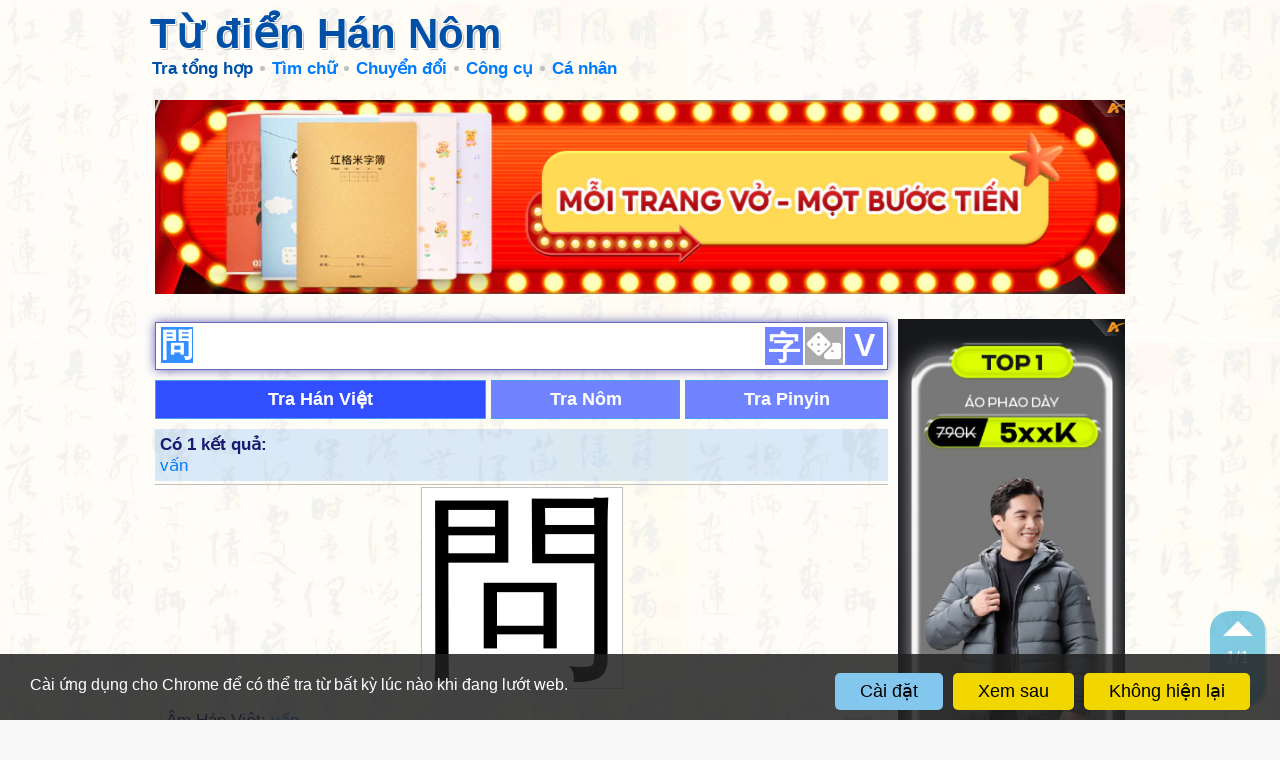

--- FILE ---
content_type: text/html; charset=UTF-8
request_url: https://hvdic.thivien.net/whv/%E5%95%8F
body_size: 27899
content:
<!doctype html>
		<html lang="vi">
		<head>
			<meta http-equiv="Content-Type" content="text/html; charset=utf-8" />
			<meta name="description" content="Từ điển Hán Nôm - Tra từ: 問" />
			<meta name="keywords" content="từ điển,trực tuyến,Hán Việt,Trung Việt,Hán Nôm,chữ Hán,chữ Nôm,tra từ,Thiều Chửu,trích dẫn" />
			
			<link rel="icon" type="image/png" sizes="192x192" href="/images/favicon/android-icon-192x192.png">
			<link rel="icon" type="image/png" sizes="96x96" href="/images/favicon/favicon-96x96.png">
			<link rel="icon" type="image/png" sizes="32x32" href="/images/favicon/favicon-32x32.png">
			<link rel="icon" type="image/png" sizes="16x16" href="/images/favicon/favicon-16x16.png">
			<link rel="manifest" href="/images/favicon/manifest.json">
			<link rel="apple-touch-icon" sizes="57x57" href="/images/favicon/apple-icon-57x57.png">
			<link rel="apple-touch-icon" sizes="60x60" href="/images/favicon/apple-icon-60x60.png">
			<link rel="apple-touch-icon" sizes="72x72" href="/images/favicon/apple-icon-72x72.png">
			<link rel="apple-touch-icon" sizes="76x76" href="/images/favicon/apple-icon-76x76.png">
			<link rel="apple-touch-icon" sizes="114x114" href="/images/favicon/apple-icon-114x114.png">
			<link rel="apple-touch-icon" sizes="120x120" href="/images/favicon/apple-icon-120x120.png">
			<link rel="apple-touch-icon" sizes="144x144" href="/images/favicon/apple-icon-144x144.png">
			<link rel="apple-touch-icon" sizes="152x152" href="/images/favicon/apple-icon-152x152.png">
			<link rel="apple-touch-icon" sizes="180x180" href="/images/favicon/apple-icon-180x180.png">
			<meta name="msapplication-TileColor" content="#ffffff">
			<meta name="msapplication-TileImage" content="/images/favicon/ms-icon-144x144.png">
			<meta name="theme-color" content="#ffffff">

			<title>Tra từ: 問 - Từ điển Hán Nôm</title>
		<link href="https://cdnjs.cloudflare.com/ajax/libs/font-awesome/5.11.2/css/all.min.css" type=text/css rel=stylesheet>
		<link href="/style.1765351647.css" type=text/css rel=stylesheet>

		<script type="text/javascript">
			const _UrlRewrite = true,
				_UrlBase = "/";
		</script>
		<script type="text/javascript" src="/libjs/jquery-2.2.4.min.1706976132.js"></script>
		<script type="text/javascript" src="/scripts.1765350648.js"></script>
		
		<script type="text/javascript" src="/libjs/avim20080728.min.js"></script><script>
			(function(i,s,o,g,r,a,m){i['GoogleAnalyticsObject']=r;i[r]=i[r]||function(){
			(i[r].q=i[r].q||[]).push(arguments)},i[r].l=1*new Date();a=s.createElement(o),
			m=s.getElementsByTagName(o)[0];a.async=1;a.src=g;m.parentNode.insertBefore(a,m)
			})(window,document,'script','//www.google-analytics.com/analytics.js','ga');

			ga('create', 'UA-31319182-2', 'thivien.net');
			ga('require', 'displayfeatures');
			ga('send', 'pageview');
			</script><script async src="https://pagead2.googlesyndication.com/pagead/js/adsbygoogle.js?client=ca-pub-5466764586357052" crossorigin="anonymous"></script><script>
			  (adsbygoogle = window.adsbygoogle || []).push({
				google_ad_client: "ca-pub-5466764586357052",
				enable_page_level_ads: true
			  });
			</script><meta property="fb:app_id" content="1946605229131336" />
			<meta property="og:type" content="website" />
			<meta property="og:site_name" content="Từ điển Hán Nôm" />
			<meta property="og:locale" content="vi_VN" />
			<meta property="og:title" content="Tra từ: 問 - Từ điển Hán Nôm" />
			<meta property="og:description" content="Tra từ: 問 - Từ điển Hán Nôm" />
			<meta property="og:image" content="https://hvdic.thivien.net/images/favicon/favicon-310x310.png" />
			<meta property="og:url" content="https://hvdic.thivien.net/whv/%E5%95%8F" /><script async src="https://www.googletagmanager.com/gtag/js?id=G-S77X7GFNH7"></script>
		<script>
		window.dataLayer = window.dataLayer || [];
		function gtag(){dataLayer.push(arguments);}
		gtag('js', new Date());
		gtag('config', 'G-S77X7GFNH7');
		</script>
		</head>
		<body>
		
		<script>
		if (UsingDarkMode()) ApplyDarkMode(true);
		if (IsEmbeddedPage()) ApplyEmbeddedMode();
		</script><div id="atn-8d3bba7425e7c98c50f52ca1b52d3735" style="width:100%"><script async src="https://ajsc.yodimedia.com/code/8/d/8d3bba7425e7c98c50f52ca1b52d3735.js" crossorigin="anonymous"></script></div><header id="page-header" class="embedded-page-hidden">
			<div id="header-content">
				<a href="/"><h1>Từ điển Hán Nôm</h1></a>
				
				<nav>
					<a class="menu-icon" href="javascript:void(0)"></a>
					
					<ul class="menu"><li class="menu-item current"><a href="/" class="menu-title">Tra tổng hợp</a></li><li class="menu-item menu-group"><span class="menu-title">Tìm chữ</span>
					<ul class="submenu"><li class="menu-item"><a href="/rad-hv" class="menu-title">Theo bộ thủ</a></li><li class="menu-item"><a href="/strokes-hv" class="menu-title">Theo nét viết</a></li><li class="menu-item"><a href="/ccd-hv" class="menu-title">Theo hình thái</a></li><li class="menu-divider"></li><li class="menu-item"><a href="/reading/1/1" class="menu-title">Theo âm Nhật (onyomi)</a></li><li class="menu-item"><a href="/reading/1/2" class="menu-title">Theo âm Nhật (kunyomi)</a></li><li class="menu-item"><a href="/reading/1/3" class="menu-title">Theo âm Hàn</a></li><li class="menu-item"><a href="/reading/1/4" class="menu-title">Theo âm Quảng Đông</a></li><li class="menu-divider"></li><li class="menu-item"><a href="/lookup-help.php" class="menu-title">Hướng dẫn</a></li><li class="menu-item"><a href="/pop-hv" class="menu-title">Chữ thông dụng</a></li></ul></li><li class="menu-item menu-group"><span class="menu-title">Chuyển đổi</span>
					<ul class="submenu"><li class="menu-item"><a href="/transcript.php#trans" class="menu-title">Chữ Hán <i class="fas fa-arrow-right gray"></i> phiên âm</a></li><li class="menu-item"><a href="/transcript.php#han" class="menu-title">Phiên âm <i class="fas fa-arrow-right gray"></i> chữ Hán</a></li><li class="menu-item"><a href="/transcript.php#t2s" class="menu-title">Phồn thể <i class="fas fa-arrow-right gray"></i> giản thể</a></li><li class="menu-item"><a href="/transcript.php#s2t" class="menu-title">Giản thể <i class="fas fa-arrow-right gray"></i> phồn thể</a></li></ul></li><li class="menu-item menu-group"><span class="menu-title">Công cụ</span>
					<ul class="submenu"><li class="menu-item"><a href="/applications.php" class="menu-title">Cài đặt ứng dụng</a></li><li class="menu-item"><a href="/writing.php" class="menu-title">Học viết chữ Hán</a></li><li class="menu-item"><a href="/fonts.php" class="menu-title">Font chữ Hán Nôm</a></li></ul></li><li class="menu-item menu-group"><span class="menu-title">Cá nhân</span>
					<ul class="submenu"><li class="menu-item"><a href="/tos.php" class="menu-title">Điều khoản sử dụng</a></li><li class="menu-item"><a href="/comment.php" class="menu-title">Góp ý</a></li></ul></li>			</ul>
				</nav>
			</div>
		</header><section class="page-content">
		<div class="page-content-header-padding embedded-page-hidden"></div><div style="text-align: center; padding-bottom: 10px"><div class="adsense-unit" data-ad-unit="banner" data-atn-id="atn-f74909ace68e51891440e4da0b65a70c" data-atn-src="https://ajsc.yodimedia.com/code/f/7/f74909ace68e51891440e4da0b65a70c.js" style="margin: 10px 0;">
				<ins class="adsbygoogle"
					 style="display:block"
					 data-ad-client="ca-pub-5466764586357052"
					 data-ad-slot="6998088321"
					 data-ad-format="horizontal,rectangle"
					 data-full-width-responsive="true"></ins>
				<script>(adsbygoogle = window.adsbygoogle || []).push({});</script>
			</div></div><div class="main-content">
				
				<div class="ads-col">
					<div class="ads-col-content"><div style="text-align: center"><div class="adsense-unit" data-ad-unit="panel2" data-atn-id="atn-66368270ffd51418ec58bd793f2d9b1b" data-atn-src="https://ajsc.yodimedia.com/code/6/6/66368270ffd51418ec58bd793f2d9b1b.js">
				<ins class="adsbygoogle"
					 style="display:block"
					 data-ad-client="ca-pub-5466764586357052"
					 data-ad-slot="1091155526"
					 data-ad-format="auto"
					 data-full-width-responsive="true"></ins>
				<script>(adsbygoogle = window.adsbygoogle || []).push({});</script>
			</div></div></div>
				</div>

				<div class="content-col">
					<div class="sticky-top">
<form id="LookupForm" class="main-form" method="GET" action="/" data-lang="1" onsubmit="OnLookupFormSubmitted(event)">
	<input type="text" readonly class="main-input" name="Value" autofocus placeholder="車 车 xa xe che1 chē" accesskey="1" value="問" />
	
	<div class="vbtn-group">
		<button type="button" disabled class="mode-selector">文</button><!--
	 --><button type="button" disabled class="type-selector"><i class="fas fa-dice"></i></button><!--
	 --><button type="button" disabled class="vnkb-btn" accesskey='v'>V</button>
	</div>

	<input type="hidden" name="Mode" value="2" />
	<input type="hidden" name="Type" value="3" />

	<p class="alert small" style="display:none"></p>
	
	<div class="main-form-row" style="text-align: center">
<button type="button" disabled class="submit-btn default" data-lang="1" onclick="OnLookupBtnClicked(this)">Tra Hán Việt</button><button type="button" disabled class="submit-btn" data-lang="3" onclick="OnLookupBtnClicked(this)">Tra Nôm</button><button type="button" disabled class="submit-btn" data-lang="2" onclick="OnLookupBtnClicked(this)">Tra Pinyin</button>	</div>

</form>


<div class="info">
					<h2>Có 1 kết quả:</h2>
					<div><span class="hvres-goto-link" onclick="LP_JumpTo(this)" data-goto-idx="1">vấn</span></div></div><div class="hvres han-word">
				<div class="hvres-header">		<div class="hvres-word han"><a href="/whv/問">問</a></div>			<div class="hvres-definition single">			</div>
				</div>

				<div class="hvres-details"><p</p>
				<div class="hvres-meaning"><span class="hvres-animation"><div class="anim-img hanzi-writer" data-word="問" data-graphics="{&quot;strokes&quot;:[&quot;M 263 742 Q 238 763 209 772 Q 199 775 192 765 Q 188 759 196 747 Q 254 597 209 273 Q 179 144 180 135 Q 180 134 181 132 Q 191 95 203 81 Q 216 66 226 81 Q 262 123 263 339 Q 263 411 265 483 L 265 510 Q 266 559 268 598 L 270 634 Q 271 689 277 713 Q 277 716 277 718 C 279 730 279 730 263 742 Z&quot;,&quot;M 376 495 Q 377 494 379 491 Q 400 463 419 488 Q 431 504 437 555 Q 446 687 467 719 Q 479 737 465 751 Q 408 794 373 773 Q 321 757 263 742 C 234 734 248 710 277 718 Q 371 746 390 737 Q 400 731 398 700 Q 388 544 383 526 C 378 496 375 497 376 495 Z&quot;,&quot;M 268 598 Q 314 607 348 611 Q 372 617 362 628 Q 350 641 324 645 Q 302 646 270 634 C 242 624 239 592 268 598 Z&quot;,&quot;M 265 483 Q 266 483 271 483 Q 329 492 376 495 C 406 497 410 513 383 526 Q 376 530 367 531 Q 331 535 265 510 C 237 499 235 483 265 483 Z&quot;,&quot;M 645 802 Q 623 821 597 831 Q 590 834 585 829 Q 578 825 585 813 Q 615 750 609 608 Q 606 548 636 522 Q 637 521 640 519 Q 655 513 659 540 L 661 571 Q 661 583 656 667 L 655 699 Q 655 739 657 770 C 658 791 658 791 645 802 Z&quot;,&quot;M 818 553 Q 824 109 803 76 Q 799 70 779 74 Q 752 81 724 90 Q 703 97 704 87 Q 762 32 792 -6 Q 805 -27 822 -32 Q 832 -36 840 -26 Q 885 29 883 82 Q 870 311 868 683 Q 867 746 882 772 Q 895 793 882 804 Q 860 823 821 840 Q 802 847 786 841 Q 728 811 645 802 C 615 798 628 764 657 770 Q 717 782 772 792 Q 791 795 799 783 Q 814 770 814 721 Q 815 646 818 576 L 818 553 Z&quot;,&quot;M 656 667 Q 714 676 759 680 Q 781 684 773 696 Q 763 711 737 715 Q 692 721 655 699 C 629 684 626 662 656 667 Z&quot;,&quot;M 659 540 Q 809 555 818 553 C 846 552 841 556 818 576 Q 808 586 790 590 Q 760 596 661 571 C 632 564 629 537 659 540 Z&quot;,&quot;M 411 391 Q 399 398 364 405 Q 351 409 347 404 Q 340 397 349 380 Q 374 323 389 231 Q 392 203 407 185 Q 426 161 431 177 Q 435 190 436 210 L 433 244 Q 423 329 420 359 C 417 388 417 388 411 391 Z&quot;,&quot;M 638 265 Q 662 337 692 362 Q 708 380 695 398 Q 679 411 627 436 Q 609 443 587 435 Q 532 413 411 391 C 381 386 391 353 420 359 Q 586 393 598 383 Q 607 376 605 357 Q 598 311 587 271 C 579 242 628 237 638 265 Z&quot;,&quot;M 436 210 Q 440 210 447 210 Q 511 223 651 230 Q 661 231 663 239 Q 663 248 638 265 C 620 278 616 277 587 271 Q 502 253 433 244 C 403 240 406 210 436 210 Z&quot;],&quot;medians&quot;:[[[203,760],[238,722],[247,645],[241,327],[214,138],[215,86]],[[272,739],[288,735],[395,758],[414,750],[432,730],[407,519],[400,500],[388,501]],[[275,604],[297,623],[353,622]],[[268,490],[281,500],[376,519]],[[592,821],[623,787],[629,765],[634,583],[644,529]],[[654,799],[663,790],[676,789],[797,817],[829,799],[843,780],[843,67],[823,32],[798,39],[713,84]],[[663,673],[674,688],[692,693],[741,697],[763,690]],[[673,547],[678,558],[769,571],[802,569],[817,559]],[[354,397],[387,367],[420,184]],[[422,388],[434,377],[591,410],[623,404],[647,376],[620,293],[594,276]],[[442,216],[451,229],[591,249],[630,248],[653,239]]],&quot;radStrokes&quot;:[8,9,10]}">
				<svg class="pad">
					<rect width="100%" height="100%" />
					<line x1="0" y1="0" x2="100%" y2="100%" />
					<line x1="0" y1="100%" x2="100%" y2="0" />
					<line x1="0" y1="50%" x2="100%" y2="50%" />
					<line x1="50%" y1="0" x2="50%" y2="100%" />
				</svg>
			</div></span>Âm Hán Việt: <span class="hvres-goto-link" onclick="LP_JumpTo(this)" data-goto-idx="1">vấn</span><br/>Tổng nét: 11<br/>Bộ: <a href="/rad-hv/口">khẩu 口</a> (+8 nét)<br/>Lục thư: hình thanh<br/>Hình thái: <a href="/whv/⿵">⿵</a><a href="/whv/門">門</a><a href="/whv/口">口</a><br/>Nét bút: <a href="/strokes-hv?Strokes=丨フ一一丨フ一一丨フ一">丨フ一一丨フ一一丨フ一</a><br/>Thương Hiệt: ANR (日弓口)<br/>Unicode: <a href="https://www.unicode.org/cgi-bin/GetUnihanData.pl?codepoint=554F" target="_blank">U+554F</a><br/>Độ thông dụng trong Hán ngữ cổ: rất cao<br/>Độ thông dụng trong tiếng Trung hiện đại: rất cao</div><p class="hvres-source">Âm đọc khác</p>
				<div class="hvres-meaning">Âm Quan thoại: <a href="/py/wen4">wèn <span class="small gray han">ㄨㄣˋ</span></a><br/>Âm Nôm: <a href="/nom/vắn">vắn</a>, <a href="/nom/vắng">vắng</a>, <a href="/nom/vấn">vấn</a><br/>Âm Nhật (onyomi): <a href="/reading/1/1/モン">モン (mon)</a><br/>Âm Nhật (kunyomi): <a href="/reading/1/2/と.う">と.う (to.u)</a>, <a href="/reading/1/2/と.い">と.い (to.i)</a>, <a href="/reading/1/2/とん">とん (ton)</a><br/>Âm Hàn: <a href="/reading/1/3/문">문</a><br/>Âm Quảng Đông: <a href="/reading/1/4/man6">man6</a></div><p class="hvres-source">Tự hình <span class="badge">4</span></p>
				<div class="hvres-meaning"><span data-tippy-placement="bottom" data-tippy-content="Giáp cốt văn">
				<img class="hvres-variant-img lazy" data-original="/pic/jgw/bmnc4V7BbVzZfot2GFIHCA.gif" /></span><span data-tippy-placement="bottom" data-tippy-content="Triện văn">
				<img class="hvres-variant-img lazy" data-original="/pic/xz/bmnc4V7BbVzZfot2GFIHCA.gif" /></span><span data-tippy-placement="bottom" data-tippy-content="Lệ thư">
				<img class="hvres-variant-img lazy" data-original="/pic/ls/bmnc4V7BbVzZfot2GFIHCA.gif" /></span><span data-tippy-placement="bottom" data-tippy-content="Khải thư">
				<img class="hvres-variant-img lazy" data-original="/pic/kt/bmnc4V7BbVzZfot2GFIHCA.gif" /></span></div><p class="hvres-source">Dị thể <span class="badge">1</span></p>
				<div class="hvres-meaning"><a href="/whv/问"><span class="hvres-variant han" data-tippy-placement="bottom" data-tippy-content="Giản thể">&#38382;</span></a><p class="gray small" style="padding-left:10px"><a href="/fonts.php">Không hiện chữ?</a></p></div><p class="hvres-source">Một số bài thơ có sử dụng</p>
				<div class="hvres-meaning small">• <a target="_blank" href="https://www.thivien.net/Nguy%E1%BB%85n-Ph%C3%BAc-%C6%AFng-B%C3%ACnh/%E1%BA%A4t-H%E1%BB%A3i-xu%C3%A2n-nh%E1%BA%ADt-ng%E1%BA%ABu-ng%C3%A2m/poem-pzj4ZZmarMflY-CP3rmJcg">Ất Hợi xuân nhật ngẫu ngâm - 乙亥春日偶吟</a> (<a href="https://www.thivien.net/Nguy%E1%BB%85n-Ph%C3%BAc-%C6%AFng-B%C3%ACnh/author-eQ6wft6d1E9_uEITUaRRlg">Nguyễn Phúc Ưng Bình</a>)<br/>• <a target="_blank" href="https://www.thivien.net/Nguy%E1%BB%85n-Ph%C3%BAc-%C6%AFng-B%C3%ACnh/B%C3%ADnh-T%C3%BD-ni%C3%AAn-l%E1%BB%A5c-th%E1%BA%ADp-t%E1%BB%B1-th%E1%BB%8D/poem-psyrVqA1bH5ftIEfWBG8bg">Bính Tý niên lục thập tự thọ - 丙子年六十自壽</a> (<a href="https://www.thivien.net/Nguy%E1%BB%85n-Ph%C3%BAc-%C6%AFng-B%C3%ACnh/author-eQ6wft6d1E9_uEITUaRRlg">Nguyễn Phúc Ưng Bình</a>)<br/>• <a target="_blank" href="https://www.thivien.net/L%E1%BB%A5c-K%E1%BB%B3/D%E1%BB%AF-ca-gi%E1%BA%A3-Tr%E1%BA%A7n-lang/poem-Jb4_Jkgtup3ltJQ7MrMaGQ">Dữ ca giả Trần lang - 與歌者陳郎</a> (<a href="https://www.thivien.net/L%E1%BB%A5c-K%E1%BB%B3/author-aAnrMOLJU6yf7js77A0pRg">Lục Kỳ</a>)<br/>• <a target="_blank" href="https://www.thivien.net/T%C3%B4n-Ph%E1%BA%A7n/%C4%90%E1%BA%A1i-n%E1%BB%99i-t%E1%BA%B7ng-bi%E1%BB%87t-k%E1%BB%B3-1/poem-MFUF4HzOoaHw3ls_E-v_1g">Đại nội tặng biệt kỳ 1 - 代內贈別其一</a> (<a href="https://www.thivien.net/T%C3%B4n-Ph%E1%BA%A7n/author-Qr01DWDfzQiHc7bG-WU6cg">Tôn Phần</a>)<br/>• <a target="_blank" href="https://www.thivien.net/L%C3%BD-B%E1%BA%A1ch/Giang-H%E1%BA%A1-h%C3%A0nh/poem-_bs8Vo_EduuyWpjQOgEUdw">Giang Hạ hành - 江夏行</a> (<a href="https://www.thivien.net/L%C3%BD-B%E1%BA%A1ch/author-8WYDeeki5xZo8eD-k6Sk5A">Lý Bạch</a>)<br/>• <a target="_blank" href="https://www.thivien.net/Ng%C3%B4-Ph%C3%BAc-L%C3%A2m/Kh%C3%A1nh-B%E1%BA%B1ng-li%E1%BB%87t-ch%C6%B0%E1%BB%9Bng/poem-VWuELxvF5RaHC3V0v07FYg">Khánh Bằng liệt chướng - 慶鵬列障</a> (<a href="https://www.thivien.net/Ng%C3%B4-Ph%C3%BAc-L%C3%A2m/author-kjKBPKP3VM3yjyBJUH1Xkw">Ngô Phúc Lâm</a>)<br/>• <a target="_blank" href="https://www.thivien.net/%C4%90%E1%BB%97-Ph%E1%BB%A7/Qu%E1%BB%B3-Ch%C3%A2u-ca-th%E1%BA%ADp-tuy%E1%BB%87t-c%C3%BA-k%E1%BB%B3-10/poem-OGyVcI_CTXiBYQnoUdvsWQ">Quỳ Châu ca thập tuyệt cú kỳ 10 - 夔州歌十絕句其十</a> (<a href="https://www.thivien.net/%C4%90%E1%BB%97-Ph%E1%BB%A7/author-Se3x2jWTezvoDpkpSU9qjg">Đỗ Phủ</a>)<br/>• <a target="_blank" href="https://www.thivien.net/L%C3%BD-%C4%90%E1%BB%A9c-D%E1%BB%A5/Tr%C6%B0%E1%BB%9Dng-An-thu-d%E1%BA%A1/poem-vidp-li0IUouWetz9pw8Bw">Trường An thu dạ - 長安秋夜</a> (<a href="https://www.thivien.net/L%C3%BD-%C4%90%E1%BB%A9c-D%E1%BB%A5/author-rtTp4PUPw8zg7eBCEbPt6A">Lý Đức Dụ</a>)<br/>• <a target="_blank" href="https://www.thivien.net/Nguy%E1%BB%85n-V%C4%83n-Si%C3%AAu/T%E1%BB%B1-Nhi%C3%AAn-ch%C3%A2u/poem-pkriskJfuFf98_f4KYs1jA">Tự Nhiên châu - 自然洲</a> (<a href="https://www.thivien.net/Nguy%E1%BB%85n-V%C4%83n-Si%C3%AAu/author-t0ibbyX9M2Hpw0m6n5VY-Q">Nguyễn Văn Siêu</a>)<br/>• <a target="_blank" href="https://www.thivien.net/Tr%E1%BA%A7n-Tr%E1%BB%AF/T%E1%BB%ADu-h%E1%BA%ADu-t%E1%BB%A9-c%C3%BA-k%E1%BB%B3-Mai-S%C6%A1n-%C4%91%E1%BB%87/poem-Anqhq68IiDwcFkdpCCdGqw">Tửu hậu tứ cú kỳ Mai Sơn đệ - 酒後四句示梅山弟</a> (<a href="https://www.thivien.net/Tr%E1%BA%A7n-Tr%E1%BB%AF/author-NfnmmaUZ9yuFpOMRd35dzw">Trần Trữ</a>)<br/></div>	</div>
			</div><div class="hvres-nav-dock">
					<a class="hvres-nav-btn hvres-nav-up" href="javascript:void(0)" onclick="ScrollToPrev()" ondblclick="ScrollTo(0)" accesskey=","><i class="hvres-nav-btn-arrow"></i></a>
					<p class="hvres-nav-idx"><span class="hvres-nav-idx-val">1</span>/1</p>
					<a class="hvres-nav-btn hvres-nav-down" href="javascript:void(0)" onclick="ScrollToNext()" ondblclick="ScrollTo('bottom')" accesskey="."><i class="hvres-nav-btn-arrow"></i></a>
				</div><div class="hvres hvres-ads" style="text-align: center"><div class="adsense-unit" data-ad-unit="subbanner" data-atn-id="atn-f74909ace68e51891440e4da0b65a70c" data-atn-src="https://ajsc.yodimedia.com/code/f/7/f74909ace68e51891440e4da0b65a70c.js" style="margin: 10px 0;">
				<ins class="adsbygoogle"
					 style="display:block"
					 data-ad-client="ca-pub-5466764586357052"
					 data-ad-slot="5962769589"
					 data-ad-format="horizontal,rectangle"
					 data-full-width-responsive="true"></ins>
				<script>(adsbygoogle = window.adsbygoogle || []).push({});</script>
			</div></div><div class="hvres" name="plae5beb5d2e" data-hvres-idx="1">
				<div class="hvres-header">			<div class="hvres-definition no-word">			<p class="hvres-spell"><a href="/hv/vấn">vấn</a><span class="hvres-operations"> <i class="fas fa-link icon icon-hoverable" data-tippy-content="Copy liên kết" onclick="CopyURLToClipboard(location.origin+'/whv/問#plae5beb5d2e')"></i></span>			</p>			<p class="hvres-info gray small">phồn thể</p>			</div>
				</div>

				<div class="hvres-details"><p data-duid="kQZkrHAqyXSKuJkCc9ogyw" class="hvres-source">Từ điển phổ thông</p>
				<div class="hvres-meaning han-clickable">1. hỏi<br />
2. tra xét<br />
3. hỏi thăm</div><p data-duid="78sqhQ5bemkdfWvv4LFkdQ" class="hvres-source">Từ điển trích dẫn</p>
				<div class="hvres-meaning han-clickable">1. (Động) Hỏi.<br />
2. (Động) Tra hỏi, vặn hỏi. ◎Như: “vấn án” 問案 tra hỏi vụ án, “thẩm vấn” 審問 hỏi cung.<br />
3. (Động) Hỏi thăm. ◎Như: “vấn nhân ư tha bang” 問人於他邦 thăm người ở nước khác.<br />
4. (Động) Can dự, can thiệp. ◎Như: “bất văn bất vấn” 不聞不問 không nghe tới không can dự.<br />
5. (Động) Tặng, biếu.<br />
6. (Động) Nghe. § Cùng nghĩa như chữ “văn” 聞.<br />
7. (Danh) Tin tức. ◎Như: “âm vấn” 音問 tin tức.<br />
8. (Danh) Mệnh lệnh.<br />
9. (Danh) Tiếng tăm, danh tiếng. § Thông “văn” 聞.</div><p data-duid="1LfihMjwMc7IE0avNBuByw" class="hvres-source">Từ điển Thiều Chửu</p>
				<div class="hvres-meaning han-clickable">① Hỏi, cái gì không biết đi hỏi người khác gọi là vấn.<br />
② Tra hỏi, tra hỏi kẻ có tội tục gọi là vấn.<br />
③ Hỏi thăm, như vấn nhân ư tha bang 問人於他邦 thăm tặng người ở nước khác.<br />
④ Làm quà.<br />
⑤ Tin tức, như âm vấn 音問 tin tức.<br />
⑥ Lễ ăn hỏi gọi là lễ vấn danh 問名.<br />
⑦ Mệnh lệnh.<br />
⑧ Nghe, cùng nghĩa như chữ văn 聞.</div><p data-duid="S1Q7X4eBdUL2FAz1YWbXgw" class="hvres-source">Từ điển Trần Văn Chánh</p>
				<div class="hvres-meaning han-clickable">① Hỏi: 我問你 Tôi hỏi anh; <br />
② Hỏi, thăm hỏi, thăm, thăm viếng: 趙威后問齊使 Triệu Uy hậu hỏi thăm sứ nước Tề; <br />
③ Hỏi cung, vặn hỏi, tra vấn: 審問 Thẩm vấn, xét hỏi; <br />
④ Quan tâm đến, can thiệp; <br />
⑤ (văn) Làm quà; <br />
⑥ (văn) Nghe (như 聞, bộ 耳); <br />
⑦ (văn) Mệnh lệnh; <br />
⑧ [Wèn] (Họ) Vấn.</div><p data-duid="3ZoA4M15KhNepL7dhgMaEQ" class="hvres-source">Từ điển Nguyễn Quốc Hùng</p>
				<div class="hvres-meaning han-clickable">Hỏi cho biết. Hát nói của Cao Bá Quát: » Thế sự thăng trầm quân mạc vấn « ( việc đời thay đổi xin anh đừng hỏi ) — Hỏi han tin tức.</div><p class="hvres-source">Từ ghép <span class="badge">51</span></p>
				<div class="hvres-meaning han-clickable small"><a href="/whv/按問">án vấn 按問</a> • <a href="/whv/案問">án vấn 案問</a> • <a href="/whv/音問">âm vấn 音問</a> • <a href="/whv/盤問">bàn vấn 盤問</a> • <a href="/whv/不問">bất vấn 不問</a> • <a href="/whv/卜問">bốc vấn 卜問</a> • <a href="/whv/詰問">cật vấn 詰問</a> • <a href="/whv/求田問舍">cầu điền vấn xá 求田問舍</a> • <a href="/whv/質問">chất vấn 質問</a> • <a href="/whv/顧問">cố vấn 顧問</a> • <a href="/whv/究問">cứu vấn 究問</a> • <a href="/whv/答問">đáp vấn 答問</a> • <a href="/whv/家問">gia vấn 家問</a> • <a href="/whv/下問">hạ vấn 下問</a> • <a href="/whv/學問">học vấn 學問</a> • <a href="/whv/拷問">khảo vấn 拷問</a> • <a href="/whv/疑問">nghi vấn 疑問</a> • <a href="/whv/漁樵問答">ngư tiều vấn đáp 漁樵問答</a> • <a href="/whv/發問">phát vấn 發問</a> • <a href="/whv/訪問">phỏng vấn 訪問</a> • <a href="/whv/過問">quá vấn 過問</a> • <a href="/whv/策問">sách vấn 策問</a> • <a href="/whv/察問">sát vấn 察問</a> • <a href="/whv/聘問">sính vấn 聘問</a> • <a href="/whv/推問">suy vấn 推問</a> • <a href="/whv/借問">tá vấn 借問</a> • <a href="/whv/訊問">tấn vấn 訊問</a> • <a href="/whv/審問">thẩm vấn 審問</a> • <a href="/whv/偢問">thu vấn 偢問</a> • <a href="/whv/查問">tra vấn 查問</a> • <a href="/whv/責問">trách vấn 責問</a> • <a href="/whv/追問">truy vấn 追問</a> • <a href="/whv/詢問">tuân vấn 詢問</a> • <a href="/whv/諮問">tư vấn 諮問</a> • <a href="/whv/慰問">uý vấn 慰問</a> • <a href="/whv/聞問">văn vấn 聞問</a> • <a href="/whv/問安">vấn an 問安</a> • <a href="/whv/問名">vấn danh 問名</a> • <a href="/whv/問道">vấn đạo 問道</a> • <a href="/whv/問答">vấn đáp 問答</a> • <a href="/whv/問題">vấn đề 問題</a> • <a href="/whv/問計">vấn kế 問計</a> • <a href="/whv/問柳">vấn liễu 問柳</a> • <a href="/whv/問難">vấn nạn 問難</a> • <a href="/whv/問卦">vấn quái 問卦</a> • <a href="/whv/問官">vấn quan 問官</a> • <a href="/whv/問心">vấn tâm 問心</a> • <a href="/whv/問身">vấn thân 問身</a> • <a href="/whv/問世">vấn thế 問世</a> • <a href="/whv/問罪">vấn tội 問罪</a> • <a href="/whv/問字">vấn tự 問字</a></div>	</div>
			</div>

<script type="text/javascript">
window.onscroll = LP_OnScroll;
LP_OnStartup();
</script>


	</div>
				</div>
			</div><div style="text-align: center; padding-top: 10px"><div class="adsense-unit" data-ad-unit="subbanner" data-atn-id="atn-f74909ace68e51891440e4da0b65a70c" data-atn-src="https://ajsc.yodimedia.com/code/f/7/f74909ace68e51891440e4da0b65a70c.js" style="margin: 10px 0;">
				<ins class="adsbygoogle"
					 style="display:block"
					 data-ad-client="ca-pub-5466764586357052"
					 data-ad-slot="5962769589"
					 data-ad-format="horizontal,rectangle"
					 data-full-width-responsive="true"></ins>
				<script>(adsbygoogle = window.adsbygoogle || []).push({});</script>
			</div></div>	<footer class="small">
				<span>&copy; 2001-2026</span><div id="dark-mode-selector" class="dropdown">
				<span class="dropdown-btn"><i class="fas fa-fw fa-adjust"></i> Màu giao diện <i class="fa fa-caret-down"></i></span>
				<div class="dropdown-content align-right z-high"><span class="dropdown-item" data-value="light"><i class="fas fa-fw fa-sun"></i> Luôn sáng</span><span class="dropdown-item" data-value="dark"><i class="fas fa-fw fa-moon"></i> Luôn tối</span><span class="dropdown-item active" data-value="by-system"><i class="fas fa-fw fa-window-maximize"></i> Tự động: theo trình duyệt</span><span class="dropdown-item" data-value="by-time"><i class="fas fa-fw fa-clock"></i> Tự động: theo thời gian ngày/đêm</span></div>
			</div></footer><script type='text/javascript'>
		gtag('event', 'hvdic', {section: "dict", dict_lang: "1"});
		</script>	</section></body>
	</html>

--- FILE ---
content_type: text/html; charset=utf-8
request_url: https://www.google.com/recaptcha/api2/aframe
body_size: 266
content:
<!DOCTYPE HTML><html><head><meta http-equiv="content-type" content="text/html; charset=UTF-8"></head><body><script nonce="I5hebM60q04sD7veTpxKdA">/** Anti-fraud and anti-abuse applications only. See google.com/recaptcha */ try{var clients={'sodar':'https://pagead2.googlesyndication.com/pagead/sodar?'};window.addEventListener("message",function(a){try{if(a.source===window.parent){var b=JSON.parse(a.data);var c=clients[b['id']];if(c){var d=document.createElement('img');d.src=c+b['params']+'&rc='+(localStorage.getItem("rc::a")?sessionStorage.getItem("rc::b"):"");window.document.body.appendChild(d);sessionStorage.setItem("rc::e",parseInt(sessionStorage.getItem("rc::e")||0)+1);localStorage.setItem("rc::h",'1768981128374');}}}catch(b){}});window.parent.postMessage("_grecaptcha_ready", "*");}catch(b){}</script></body></html>